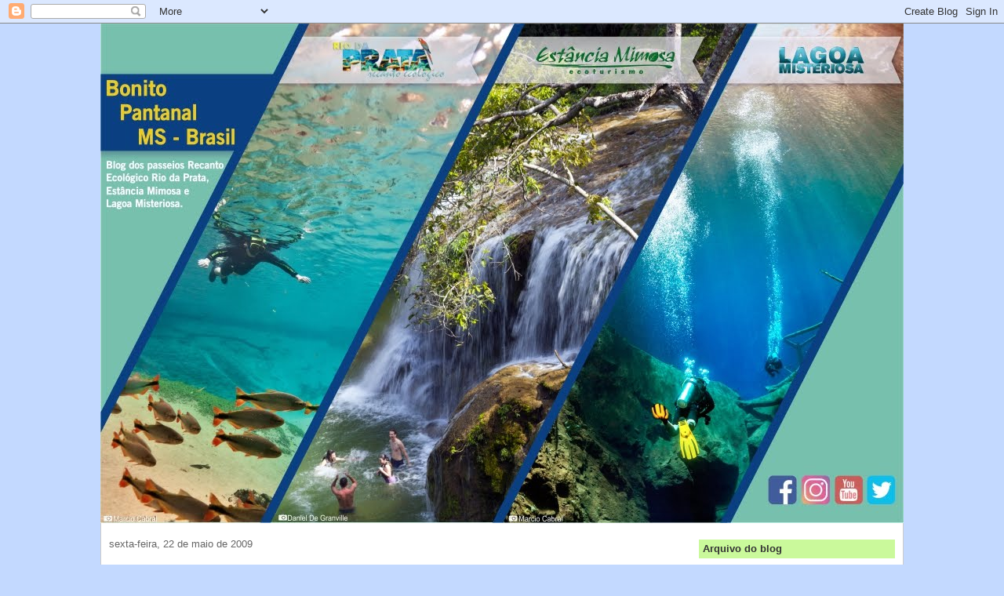

--- FILE ---
content_type: text/html; charset=utf-8
request_url: https://www.google.com/recaptcha/api2/aframe
body_size: 258
content:
<!DOCTYPE HTML><html><head><meta http-equiv="content-type" content="text/html; charset=UTF-8"></head><body><script nonce="4B8iyeW7DWcfjzE_Y2ipjA">/** Anti-fraud and anti-abuse applications only. See google.com/recaptcha */ try{var clients={'sodar':'https://pagead2.googlesyndication.com/pagead/sodar?'};window.addEventListener("message",function(a){try{if(a.source===window.parent){var b=JSON.parse(a.data);var c=clients[b['id']];if(c){var d=document.createElement('img');d.src=c+b['params']+'&rc='+(localStorage.getItem("rc::a")?sessionStorage.getItem("rc::b"):"");window.document.body.appendChild(d);sessionStorage.setItem("rc::e",parseInt(sessionStorage.getItem("rc::e")||0)+1);localStorage.setItem("rc::h",'1768966522815');}}}catch(b){}});window.parent.postMessage("_grecaptcha_ready", "*");}catch(b){}</script></body></html>